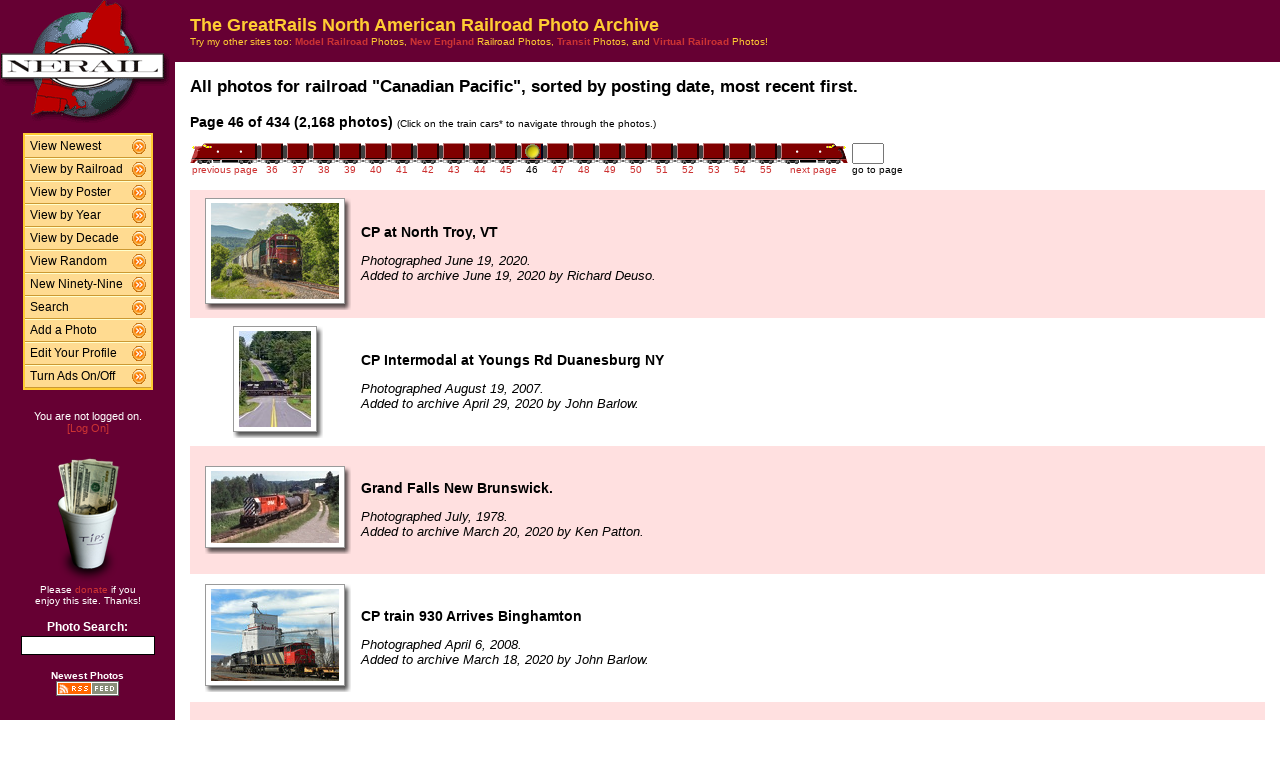

--- FILE ---
content_type: text/html; charset=UTF-8
request_url: http://photos.greatrails.net/show/?order=byrail&page=46&key=115&key2=
body_size: 27062
content:
<HTML>
<HEAD>
<link rel="stylesheet" type="text/css" href="/includes/style-greatrails.net.css">
<title>NERAIL Railroad Photos</title>
<script>(function(d, s, id) {
  var js, fjs = d.getElementsByTagName(s)[0];
  if (d.getElementById(id)) return;
  js = d.createElement(s); js.id = id;
  js.src = "//connect.facebook.net/en_US/sdk.js#xfbml=1&version=v2.5";
  fjs.parentNode.insertBefore(js, fjs);
}(document, 'script', 'facebook-jssdk'));</script>
<meta property="og:site_name"    content="The GreatRails North American Railroad Photo Archive" />
<meta property="og:url"          content="http://photos.greatrails.net/show/?order=byrail&page=1&key=115&key2=" />
<meta property="fb:admins"       content="100000099244726" />
<meta property="fb:app_id"       content="757010034469443" />
<meta property="og:type"         content="article" />
<meta property="og:title"        content="Canadian Pacific:" />
<meta property="og:description"  content="2,168 great photographs of the Canadian Pacific." />
<meta property="og:image"        content="http://photos.greatrails.net/photos/2020/06/19/202006191940042081.jpg" />
<meta property="og:image:type"   content="image/jpeg" />
<meta property="og:image:width"  content="850" />
<meta property="og:image:height" content="637" />
<meta property="og:image"        content="http://photos.greatrails.net/photos/2020/04/29/2020042909220420856.jpg" />
<meta property="og:image:type"   content="image/jpeg" />
<meta property="og:image:width"  content="525" />
<meta property="og:image:height" content="700" />
<meta property="og:image"        content="http://photos.greatrails.net/photos/2020/03/20/202003201121518406.jpg" />
<meta property="og:image:type"   content="image/jpeg" />
<meta property="og:image:width"  content="850" />
<meta property="og:image:height" content="477" />
<meta property="og:image"        content="http://photos.greatrails.net/photos/2020/03/18/2020031807544527496.jpg" />
<meta property="og:image:type"   content="image/jpeg" />
<meta property="og:image:width"  content="850" />
<meta property="og:image:height" content="610" />
<meta property="og:image"        content="http://photos.greatrails.net/photos/2020/03/17/2020031706551127443.jpg" />
<meta property="og:image:type"   content="image/jpeg" />
<meta property="og:image:width"  content="850" />
<meta property="og:image:height" content="471" />

</HEAD>

<body bgcolor="#ffffff" leftmargin=0 topmargin=0 rightmargin=0 bottommargin=0>

<center>

<table border=0 cellpadding=0 cellspacing=0 width="100%" height="100%">
<TR>
<TD VALIGN=TOP WIDTH=175 BGCOLOR="#660033">

<TABLE BORDER=0 CELLSPACING=0 CELLPADDING=0 WIDTH=175>

<TR>
<td align=center valign=middle width=175 class="shaded1">
<A HREF="/"><IMG SRC="/images/logo2-greatrails.net.gif" ALIGN=LEFT WIDTH=170 HEIGHT=123 BORDER=0></A>
</TD>
</TR>


<tr>
<td align="center" class="shaded1" style="padding-top: 10px;">

<TABLE BORDER=0 CELLSPACING=0 CELLPADDING=0 WIDTH=130 class="navbar">

<tr onmouseover="this.className = 'navbarhover';" onmouseout="this.className = 'navbar';">
        <td><A HREF="/show/?order=bydate&page=1" class="left">View Newest</A></td>
        <td align="right"><A HREF="/show/?order=bydate&page=1" class="right"><img src="/images/raquo5.gif" alt="" width="14" height="15" border="0"></a></td></tr>
<tr onmouseover="this.className = 'navbarhover';" onmouseout="this.className = 'navbar';">
        <td><A HREF="/byrailroad/?l=A" class="left">View by Railroad</A></td>
        <td align="right"><A HREF="/byrailroad/?l=A" class="right"><img src="/images/raquo5.gif" alt="" width="14" height="15" border="0"></a></td></tr>
<tr onmouseover="this.className = 'navbarhover';" onmouseout="this.className = 'navbar';">
        <td><A HREF="/bycontributor/?l=A" class="left">View by Poster</A></td>
        <td align="right"><A HREF="/bycontributor/?l=A" class="right"><img src="/images/raquo5.gif" alt="" width="14" height="15" border="0"></a></td></tr>
<tr onmouseover="this.className = 'navbarhover';" onmouseout="this.className = 'navbar';">
        <td><A HREF="/byyear/" class="left">View by Year</A></td>
        <td align="right"><A HREF="/byyear/" class="right"><img src="/images/raquo5.gif" alt="" width="14" height="15" border="0"></a></td></tr>
<tr onmouseover="this.className = 'navbarhover';" onmouseout="this.className = 'navbar';">
        <td><A HREF="/bydecade/" class="left">View by Decade</A></td>
        <td align="right"><A HREF="/bydecade/" class="right"><img src="/images/raquo5.gif" alt="" width="14" height="15" border="0"></a></td></tr>
<tr onmouseover="this.className = 'navbarhover';" onmouseout="this.className = 'navbar';">
        <td><A HREF="/randomizer/" class="left">View Random</A></td>
        <td align="right"><A HREF="/randomizer/" class="right"><img src="/images/raquo5.gif" alt="" width="14" height="15" border="0"></a></td></tr>
<tr onmouseover="this.className = 'navbarhover';" onmouseout="this.className = 'navbar';">
        <td><A HREF="/new99/" class="left">New Ninety-Nine</A></td>
        <td align="right"><A HREF="/new99/" class="right"><img src="/images/raquo5.gif" alt="" width="14" height="15" border="0"></a></td></tr>
<tr onmouseover="this.className = 'navbarhover';" onmouseout="this.className = 'navbar';">
        <td><A HREF="/search/" class="left">Search</A></td>
        <td align="right"><A HREF="/search" class="right"><img src="/images/raquo5.gif" alt="" width="14" height="15" border="0"></a></td></tr>
<tr onmouseover="this.className = 'navbarhover';" onmouseout="this.className = 'navbar';">
        <td><A HREF="/addphoto/" class="left">Add a Photo</A></td>
        <td align="right"><A HREF="/addphoto/" class="right"><img src="/images/raquo5.gif" alt="" width="14" height="15" border="0"></a></td></tr>
<tr onmouseover="this.className = 'navbarhover';" onmouseout="this.className = 'navbar';">
        <td><A HREF="/profile/" class="left">Edit Your Profile</A></td>
        <td align="right"><A HREF="/addphoto/" class="right"><img src="/images/raquo5.gif" alt="" width="14" height="15" border="0"></a></td></tr>
<tr onmouseover="this.className = 'navbarhover';" onmouseout="this.className = 'navbar';">
        <td><A HREF="/toggleads/" class="left">Turn Ads On/Off</A></td>
        <td align="right"><A HREF="/toggleads/" class="right"><img src="/images/raquo5.gif" alt="" width="14" height="15" border="0"></a></td></tr>

</table>

</td>
</tr>

<tr>
<td align=center class="shaded1" style="padding-top: 20px;">
<div class="donationtext" style="font-size:11px; margin:0 10px 0 10px;">
You are not logged on.<br><a href="/logon/">[Log On]</a>
</div>
</td>
</tr>

<tr>
<td align=center class="shaded1" style="padding-top: 20px;">

<div class="donationtext" style="font-size:11px; margin:0 10px 0 10px;">

<a href="/donations/"><img src="/images/tipjar-small.png" width="80" height="130" alt="Donate" border="0"></a><br>
<p style="margin-top:0;">Please <a href="/donations/">donate</a> if you<br>enjoy this site.  Thanks!</p>

</div>

</td>
</tr>

<tr>
<td align="center">

<div class="searchlabel">Photo Search:</div>
<form action="/search/searchresults.modperl" method="get" style="margin: 0;">
<input type="hidden" name="SEARCHTYPE" value="SIMPLE">
<input type="hidden" name="PAGE" value="1">
<input type="hidden" name="BOOL" value="ALL">
<input type="text" name="SEARCHSTRING" size="15" maxlength="90" style="margin-top: 3px; border: 1px solid #000;">
</form>

<!--
<div class="searchlabel">Google Search:</div>
<form action="http://www.google.com/cse" id="cse-search-box" style="margin: 0;">
<input type="hidden" name="cx" value="partner-pub-$google_search_id" />
<input type="hidden" name="ie" value="ISO-8859-1">
<input type="text" name="q" size="15" style="margin-top: 3px; border: 1px solid #000;">
</form>
-->

<div class="searchlabel"><font size="1">Newest Photos</font><br></div>
<a href="/rss/newest/"><img src="/images/rssfeed.gif" width="63" height="15" border="0" alt="RSS feed"></a>
<br>&nbsp;<br>


</td>
</tr>

</table>
</TD>
<TD VALIGN=TOP>

<TABLE CELLSPACING=0 CELLPADDING=15 WIDTH="100%" BORDER=0>
<TR>
<!--<TD COLSPAN=2 BGCOLOR="#000099">-->
<TD COLSPAN=2 class="shaded1">
<FONT SIZE="+1">
<B>The GreatRails North American Railroad Photo Archive</B><BR>
</FONT>
<FONT SIZE="1">
Try my other sites too: <A HREF="http://photos.modelrails.net/"><b>Model Railroad</b></A> Photos, <A HREF="http://photos.nerail.org/"><b>New England</b></A> Railroad Photos, <A HREF="http://transit.nerail.org/"><b>Transit</b></A> Photos, and <A HREF="http://photos.digitalrails.net/"><b>Virtual Railroad</b></A> Photos!
</FONT> 

</TD>
</TR>

<TR>
<TD>


<TITLE>NERAIL Photo Archive - Canadian Pacific Photos</TITLE>
<div id="fb-root"></div>

<table cellspacing=0 cellpadding=0 border=0 width="100%">
<tr>
<td align="left">
<H3>All photos for railroad "Canadian Pacific", sorted by posting date, most recent first.</H3>
</td>
<td align="right">
<div class="fb-like" style="text-align:right; width:220px; margin-right:10px; position:relative; top:+9px;" data-href="http://photos.greatrails.net/show/?order=byrail&page=1&key=115&key2=" data-width="200" data-layout="button_count" data-action="like" data-show-faces="false" data-share="true"></div>
  </td>
</tr>
</table>
<B>Page 46 of 434 (2,168 photos)</B> <FONT SIZE="1">(Click on the train cars* to navigate through the photos.)</FONT><P><TABLE BORDER=0 CELLPADDING=0 CELLSPACING=0><TR><TD ALIGN=RIGHT VALIGN=BOTTOM><A HREF="?order=byrail&page=45&key=115&key2="><IMG SRC="/images/nav_prev-greatrails.net.gif" WIDTH="69" HEIGHT="21" BORDER="0"></A></TD><TD ALIGN=CENTER VALIGN=BOTTOM><A HREF="?order=byrail&page=36&key=115&key2="><IMG SRC="/images/nav-greatrails.net.gif" WIDTH="26" HEIGHT="21" BORDER="0"></A></TD><TD ALIGN=CENTER VALIGN=BOTTOM><A HREF="?order=byrail&page=37&key=115&key2="><IMG SRC="/images/nav-greatrails.net.gif" WIDTH="26" HEIGHT="21" BORDER="0"></A></TD><TD ALIGN=CENTER VALIGN=BOTTOM><A HREF="?order=byrail&page=38&key=115&key2="><IMG SRC="/images/nav-greatrails.net.gif" WIDTH="26" HEIGHT="21" BORDER="0"></A></TD><TD ALIGN=CENTER VALIGN=BOTTOM><A HREF="?order=byrail&page=39&key=115&key2="><IMG SRC="/images/nav-greatrails.net.gif" WIDTH="26" HEIGHT="21" BORDER="0"></A></TD><TD ALIGN=CENTER VALIGN=BOTTOM><A HREF="?order=byrail&page=40&key=115&key2="><IMG SRC="/images/nav-greatrails.net.gif" WIDTH="26" HEIGHT="21" BORDER="0"></A></TD><TD ALIGN=CENTER VALIGN=BOTTOM><A HREF="?order=byrail&page=41&key=115&key2="><IMG SRC="/images/nav-greatrails.net.gif" WIDTH="26" HEIGHT="21" BORDER="0"></A></TD><TD ALIGN=CENTER VALIGN=BOTTOM><A HREF="?order=byrail&page=42&key=115&key2="><IMG SRC="/images/nav-greatrails.net.gif" WIDTH="26" HEIGHT="21" BORDER="0"></A></TD><TD ALIGN=CENTER VALIGN=BOTTOM><A HREF="?order=byrail&page=43&key=115&key2="><IMG SRC="/images/nav-greatrails.net.gif" WIDTH="26" HEIGHT="21" BORDER="0"></A></TD><TD ALIGN=CENTER VALIGN=BOTTOM><A HREF="?order=byrail&page=44&key=115&key2="><IMG SRC="/images/nav-greatrails.net.gif" WIDTH="26" HEIGHT="21" BORDER="0"></A></TD><TD ALIGN=CENTER VALIGN=BOTTOM><A HREF="?order=byrail&page=45&key=115&key2="><IMG SRC="/images/nav-greatrails.net.gif" WIDTH="26" HEIGHT="21" BORDER="0"></A></TD><TD ALIGN=CENTER VALIGN=BOTTOM><IMG SRC="/images/nav_on-greatrails.net.gif" WIDTH="26" HEIGHT="21" BORDER="0"></TD><TD ALIGN=CENTER VALIGN=BOTTOM><A HREF="?order=byrail&page=47&key=115&key2="><IMG SRC="/images/nav-greatrails.net.gif" WIDTH="26" HEIGHT="21" BORDER="0"></A></TD><TD ALIGN=CENTER VALIGN=BOTTOM><A HREF="?order=byrail&page=48&key=115&key2="><IMG SRC="/images/nav-greatrails.net.gif" WIDTH="26" HEIGHT="21" BORDER="0"></A></TD><TD ALIGN=CENTER VALIGN=BOTTOM><A HREF="?order=byrail&page=49&key=115&key2="><IMG SRC="/images/nav-greatrails.net.gif" WIDTH="26" HEIGHT="21" BORDER="0"></A></TD><TD ALIGN=CENTER VALIGN=BOTTOM><A HREF="?order=byrail&page=50&key=115&key2="><IMG SRC="/images/nav-greatrails.net.gif" WIDTH="26" HEIGHT="21" BORDER="0"></A></TD><TD ALIGN=CENTER VALIGN=BOTTOM><A HREF="?order=byrail&page=51&key=115&key2="><IMG SRC="/images/nav-greatrails.net.gif" WIDTH="26" HEIGHT="21" BORDER="0"></A></TD><TD ALIGN=CENTER VALIGN=BOTTOM><A HREF="?order=byrail&page=52&key=115&key2="><IMG SRC="/images/nav-greatrails.net.gif" WIDTH="26" HEIGHT="21" BORDER="0"></A></TD><TD ALIGN=CENTER VALIGN=BOTTOM><A HREF="?order=byrail&page=53&key=115&key2="><IMG SRC="/images/nav-greatrails.net.gif" WIDTH="26" HEIGHT="21" BORDER="0"></A></TD><TD ALIGN=CENTER VALIGN=BOTTOM><A HREF="?order=byrail&page=54&key=115&key2="><IMG SRC="/images/nav-greatrails.net.gif" WIDTH="26" HEIGHT="21" BORDER="0"></A></TD><TD ALIGN=CENTER VALIGN=BOTTOM><A HREF="?order=byrail&page=55&key=115&key2="><IMG SRC="/images/nav-greatrails.net.gif" WIDTH="26" HEIGHT="21" BORDER="0"></A></TD><TD ALIGN=LEFT VALIGN=BOTTOM><A HREF="?order=byrail&page=47&key=115&key2="><IMG SRC="/images/nav_next-greatrails.net.gif" WIDTH="69" HEIGHT="21" BORDER="0"></A></TD>
    <td> &nbsp; </td>
    <TD ALIGN=LEFT VALIGN=BOTTOM><form action="./" method="get" style="margin: 0 0 0 0;">
    <input type="hidden" name="order" value="byrail">
    <input type="hidden" name="key"   value="115">
    <input type="hidden" name="key2"  value="">
    <INPUT TYPE=TEXT name="page" SIZE=2 MAXLENGTH=5></form></TD></TR>
<TR><TD ALIGN=CENTER><A HREF="?order=byrail&page=45&key=115&key2="><FONT SIZE="1">previous page</FONT></A></TD> <TD ALIGN=CENTER><A HREF="?order=byrail&page=36&key=115&key2="><FONT SIZE="1">36</FONT></A></TD> <TD ALIGN=CENTER><A HREF="?order=byrail&page=37&key=115&key2="><FONT SIZE="1">37</FONT></A></TD> <TD ALIGN=CENTER><A HREF="?order=byrail&page=38&key=115&key2="><FONT SIZE="1">38</FONT></A></TD> <TD ALIGN=CENTER><A HREF="?order=byrail&page=39&key=115&key2="><FONT SIZE="1">39</FONT></A></TD> <TD ALIGN=CENTER><A HREF="?order=byrail&page=40&key=115&key2="><FONT SIZE="1">40</FONT></A></TD> <TD ALIGN=CENTER><A HREF="?order=byrail&page=41&key=115&key2="><FONT SIZE="1">41</FONT></A></TD> <TD ALIGN=CENTER><A HREF="?order=byrail&page=42&key=115&key2="><FONT SIZE="1">42</FONT></A></TD> <TD ALIGN=CENTER><A HREF="?order=byrail&page=43&key=115&key2="><FONT SIZE="1">43</FONT></A></TD> <TD ALIGN=CENTER><A HREF="?order=byrail&page=44&key=115&key2="><FONT SIZE="1">44</FONT></A></TD> <TD ALIGN=CENTER><A HREF="?order=byrail&page=45&key=115&key2="><FONT SIZE="1">45</FONT></A></TD> <TD ALIGN=CENTER><FONT SIZE="1">46</FONT></TD> <TD ALIGN=CENTER><A HREF="?order=byrail&page=47&key=115&key2="><FONT SIZE="1">47</FONT></A></TD> <TD ALIGN=CENTER><A HREF="?order=byrail&page=48&key=115&key2="><FONT SIZE="1">48</FONT></A></TD> <TD ALIGN=CENTER><A HREF="?order=byrail&page=49&key=115&key2="><FONT SIZE="1">49</FONT></A></TD> <TD ALIGN=CENTER><A HREF="?order=byrail&page=50&key=115&key2="><FONT SIZE="1">50</FONT></A></TD> <TD ALIGN=CENTER><A HREF="?order=byrail&page=51&key=115&key2="><FONT SIZE="1">51</FONT></A></TD> <TD ALIGN=CENTER><A HREF="?order=byrail&page=52&key=115&key2="><FONT SIZE="1">52</FONT></A></TD> <TD ALIGN=CENTER><A HREF="?order=byrail&page=53&key=115&key2="><FONT SIZE="1">53</FONT></A></TD> <TD ALIGN=CENTER><A HREF="?order=byrail&page=54&key=115&key2="><FONT SIZE="1">54</FONT></A></TD> <TD ALIGN=CENTER><A HREF="?order=byrail&page=55&key=115&key2="><FONT SIZE="1">55</FONT></A></TD> <td align=center><a href="?order=byrail&page=47&key=115&key2="><font size="1">next page</font></a></td> <td><font size="1"> &nbsp; </font></td><td align=center><font size="1">go to page</font></td> </TR></TABLE><BR>
<TABLE BORDER=0 CELLSPACING=0 CELLPADDING=5 WIDTH="100%"><tr><td width=146 height=128 align=center valign=middle class="shaded" style="padding-left: 15px;">
<table border=0 cellspacing=0 cellpadding=0>
 <tr height="106">
  <td width="138" align="center" valign="middle" bgcolor="#ffffff" class="shadowbox">
   <a href="/showpic?photo=202006191940042081.jpg&order=byrail&page=46&key=115&photoindex=0&maxpage=434&maxphotoindex=2&key2=">
   <img src="/photo-previews/2020/06/19/202006191940042081.jpg.jpg" WIDTH=128 HEIGHT=96 BORDER=0></A></td>
  <td width="6" class="shadowbox-color-right"></td>
 </tr>
 <tr height="6">
  <td class="shadowbox-color-bottom"></td>
  <td class="shadowbox-color-corner"></td>
 </tr>
</table>
</TD><TD class="shaded"><B>CP at North Troy, VT</B><P><FONT SIZE="2"><I>Photographed June 19, 2020.<BR>Added to archive June 19, 2020 by Richard Deuso.</I></FONT>
</TD></TR>

<tr><td width=146 height=128 align=center valign=middle  style="padding-left: 15px;">
<table border=0 cellspacing=0 cellpadding=0>
 <tr height="106">
  <td width="82" align="center" valign="middle" bgcolor="#ffffff" class="shadowbox">
   <a href="/showpic?photo=2020042909220420856.jpg&order=byrail&page=46&key=115&photoindex=1&maxpage=434&maxphotoindex=2&key2=">
   <img src="/photo-previews/2020/04/29/2020042909220420856.jpg.jpg" WIDTH=72 HEIGHT=96 BORDER=0></A></td>
  <td width="6" class="shadowbox-right"></td>
 </tr>
 <tr height="6">
  <td class="shadowbox-bottom"></td>
  <td class="shadowbox-corner"></td>
 </tr>
</table>
</TD><TD ><B>CP Intermodal at Youngs Rd Duanesburg NY</B><P><FONT SIZE="2"><I>Photographed August 19, 2007.<BR>Added to archive April 29, 2020 by John Barlow.</I></FONT>
</TD></TR>

<tr><td width=146 height=128 align=center valign=middle class="shaded" style="padding-left: 15px;">
<table border=0 cellspacing=0 cellpadding=0>
 <tr height="82">
  <td width="138" align="center" valign="middle" bgcolor="#ffffff" class="shadowbox">
   <a href="/showpic?photo=202003201121518406.jpg&order=byrail&page=46&key=115&photoindex=2&maxpage=434&maxphotoindex=2&key2=">
   <img src="/photo-previews/2020/03/20/202003201121518406.jpg.jpg" WIDTH=128 HEIGHT=72 BORDER=0></A></td>
  <td width="6" class="shadowbox-color-right"></td>
 </tr>
 <tr height="6">
  <td class="shadowbox-color-bottom"></td>
  <td class="shadowbox-color-corner"></td>
 </tr>
</table>
</TD><TD class="shaded"><B>Grand Falls New Brunswick.</B><P><FONT SIZE="2"><I>Photographed July, 1978.<BR>Added to archive March 20, 2020 by Ken Patton.</I></FONT>
</TD></TR>

<tr><td width=146 height=128 align=center valign=middle  style="padding-left: 15px;">
<table border=0 cellspacing=0 cellpadding=0>
 <tr height="102">
  <td width="138" align="center" valign="middle" bgcolor="#ffffff" class="shadowbox">
   <a href="/showpic?photo=2020031807544527496.jpg&order=byrail&page=46&key=115&photoindex=3&maxpage=434&maxphotoindex=2&key2=">
   <img src="/photo-previews/2020/03/18/2020031807544527496.jpg.jpg" WIDTH=128 HEIGHT=92 BORDER=0></A></td>
  <td width="6" class="shadowbox-right"></td>
 </tr>
 <tr height="6">
  <td class="shadowbox-bottom"></td>
  <td class="shadowbox-corner"></td>
 </tr>
</table>
</TD><TD ><B>CP train 930 Arrives Binghamton</B><P><FONT SIZE="2"><I>Photographed April 6, 2008.<BR>Added to archive March 18, 2020 by John Barlow.</I></FONT>
</TD></TR>

<tr><td width=146 height=128 align=center valign=middle class="shaded" style="padding-left: 15px;">
<table border=0 cellspacing=0 cellpadding=0>
 <tr height="81">
  <td width="138" align="center" valign="middle" bgcolor="#ffffff" class="shadowbox">
   <a href="/showpic?photo=2020031706551127443.jpg&order=byrail&page=46&key=115&photoindex=4&maxpage=434&maxphotoindex=2&key2=">
   <img src="/photo-previews/2020/03/17/2020031706551127443.jpg.jpg" WIDTH=128 HEIGHT=71 BORDER=0></A></td>
  <td width="6" class="shadowbox-color-right"></td>
 </tr>
 <tr height="6">
  <td class="shadowbox-color-bottom"></td>
  <td class="shadowbox-color-corner"></td>
 </tr>
</table>
</TD><TD class="shaded"><B>CP Train 251 with Power of Many Colors</B><P><FONT SIZE="2"><I>Photographed April 6, 2008.<BR>Added to archive March 17, 2020 by John Barlow.</I></FONT>
</TD></TR>

</TABLE><P><B>Page 46 of 434 (2,168 photos)</B> <FONT SIZE="1">(Click on the train cars* to navigate through the photos.)</FONT><P><TABLE BORDER=0 CELLPADDING=0 CELLSPACING=0><TR><TD ALIGN=RIGHT VALIGN=BOTTOM><A HREF="?order=byrail&page=45&key=115&key2="><IMG SRC="/images/nav_prev-greatrails.net.gif" WIDTH="69" HEIGHT="21" BORDER="0"></A></TD><TD ALIGN=CENTER VALIGN=BOTTOM><A HREF="?order=byrail&page=36&key=115&key2="><IMG SRC="/images/nav-greatrails.net.gif" WIDTH="26" HEIGHT="21" BORDER="0"></A></TD><TD ALIGN=CENTER VALIGN=BOTTOM><A HREF="?order=byrail&page=37&key=115&key2="><IMG SRC="/images/nav-greatrails.net.gif" WIDTH="26" HEIGHT="21" BORDER="0"></A></TD><TD ALIGN=CENTER VALIGN=BOTTOM><A HREF="?order=byrail&page=38&key=115&key2="><IMG SRC="/images/nav-greatrails.net.gif" WIDTH="26" HEIGHT="21" BORDER="0"></A></TD><TD ALIGN=CENTER VALIGN=BOTTOM><A HREF="?order=byrail&page=39&key=115&key2="><IMG SRC="/images/nav-greatrails.net.gif" WIDTH="26" HEIGHT="21" BORDER="0"></A></TD><TD ALIGN=CENTER VALIGN=BOTTOM><A HREF="?order=byrail&page=40&key=115&key2="><IMG SRC="/images/nav-greatrails.net.gif" WIDTH="26" HEIGHT="21" BORDER="0"></A></TD><TD ALIGN=CENTER VALIGN=BOTTOM><A HREF="?order=byrail&page=41&key=115&key2="><IMG SRC="/images/nav-greatrails.net.gif" WIDTH="26" HEIGHT="21" BORDER="0"></A></TD><TD ALIGN=CENTER VALIGN=BOTTOM><A HREF="?order=byrail&page=42&key=115&key2="><IMG SRC="/images/nav-greatrails.net.gif" WIDTH="26" HEIGHT="21" BORDER="0"></A></TD><TD ALIGN=CENTER VALIGN=BOTTOM><A HREF="?order=byrail&page=43&key=115&key2="><IMG SRC="/images/nav-greatrails.net.gif" WIDTH="26" HEIGHT="21" BORDER="0"></A></TD><TD ALIGN=CENTER VALIGN=BOTTOM><A HREF="?order=byrail&page=44&key=115&key2="><IMG SRC="/images/nav-greatrails.net.gif" WIDTH="26" HEIGHT="21" BORDER="0"></A></TD><TD ALIGN=CENTER VALIGN=BOTTOM><A HREF="?order=byrail&page=45&key=115&key2="><IMG SRC="/images/nav-greatrails.net.gif" WIDTH="26" HEIGHT="21" BORDER="0"></A></TD><TD ALIGN=CENTER VALIGN=BOTTOM><IMG SRC="/images/nav_on-greatrails.net.gif" WIDTH="26" HEIGHT="21" BORDER="0"></TD><TD ALIGN=CENTER VALIGN=BOTTOM><A HREF="?order=byrail&page=47&key=115&key2="><IMG SRC="/images/nav-greatrails.net.gif" WIDTH="26" HEIGHT="21" BORDER="0"></A></TD><TD ALIGN=CENTER VALIGN=BOTTOM><A HREF="?order=byrail&page=48&key=115&key2="><IMG SRC="/images/nav-greatrails.net.gif" WIDTH="26" HEIGHT="21" BORDER="0"></A></TD><TD ALIGN=CENTER VALIGN=BOTTOM><A HREF="?order=byrail&page=49&key=115&key2="><IMG SRC="/images/nav-greatrails.net.gif" WIDTH="26" HEIGHT="21" BORDER="0"></A></TD><TD ALIGN=CENTER VALIGN=BOTTOM><A HREF="?order=byrail&page=50&key=115&key2="><IMG SRC="/images/nav-greatrails.net.gif" WIDTH="26" HEIGHT="21" BORDER="0"></A></TD><TD ALIGN=CENTER VALIGN=BOTTOM><A HREF="?order=byrail&page=51&key=115&key2="><IMG SRC="/images/nav-greatrails.net.gif" WIDTH="26" HEIGHT="21" BORDER="0"></A></TD><TD ALIGN=CENTER VALIGN=BOTTOM><A HREF="?order=byrail&page=52&key=115&key2="><IMG SRC="/images/nav-greatrails.net.gif" WIDTH="26" HEIGHT="21" BORDER="0"></A></TD><TD ALIGN=CENTER VALIGN=BOTTOM><A HREF="?order=byrail&page=53&key=115&key2="><IMG SRC="/images/nav-greatrails.net.gif" WIDTH="26" HEIGHT="21" BORDER="0"></A></TD><TD ALIGN=CENTER VALIGN=BOTTOM><A HREF="?order=byrail&page=54&key=115&key2="><IMG SRC="/images/nav-greatrails.net.gif" WIDTH="26" HEIGHT="21" BORDER="0"></A></TD><TD ALIGN=CENTER VALIGN=BOTTOM><A HREF="?order=byrail&page=55&key=115&key2="><IMG SRC="/images/nav-greatrails.net.gif" WIDTH="26" HEIGHT="21" BORDER="0"></A></TD><TD ALIGN=LEFT VALIGN=BOTTOM><A HREF="?order=byrail&page=47&key=115&key2="><IMG SRC="/images/nav_next-greatrails.net.gif" WIDTH="69" HEIGHT="21" BORDER="0"></A></TD>
    <td> &nbsp; </td>
    <TD ALIGN=LEFT VALIGN=BOTTOM><form action="./" method="get" style="margin: 0 0 0 0;">
    <input type="hidden" name="order" value="byrail">
    <input type="hidden" name="key"   value="115">
    <input type="hidden" name="key2"  value="">
    <INPUT TYPE=TEXT name="page" SIZE=2 MAXLENGTH=5></form></TD></TR>
<TR><TD ALIGN=CENTER><A HREF="?order=byrail&page=45&key=115&key2="><FONT SIZE="1">previous page</FONT></A></TD> <TD ALIGN=CENTER><A HREF="?order=byrail&page=36&key=115&key2="><FONT SIZE="1">36</FONT></A></TD> <TD ALIGN=CENTER><A HREF="?order=byrail&page=37&key=115&key2="><FONT SIZE="1">37</FONT></A></TD> <TD ALIGN=CENTER><A HREF="?order=byrail&page=38&key=115&key2="><FONT SIZE="1">38</FONT></A></TD> <TD ALIGN=CENTER><A HREF="?order=byrail&page=39&key=115&key2="><FONT SIZE="1">39</FONT></A></TD> <TD ALIGN=CENTER><A HREF="?order=byrail&page=40&key=115&key2="><FONT SIZE="1">40</FONT></A></TD> <TD ALIGN=CENTER><A HREF="?order=byrail&page=41&key=115&key2="><FONT SIZE="1">41</FONT></A></TD> <TD ALIGN=CENTER><A HREF="?order=byrail&page=42&key=115&key2="><FONT SIZE="1">42</FONT></A></TD> <TD ALIGN=CENTER><A HREF="?order=byrail&page=43&key=115&key2="><FONT SIZE="1">43</FONT></A></TD> <TD ALIGN=CENTER><A HREF="?order=byrail&page=44&key=115&key2="><FONT SIZE="1">44</FONT></A></TD> <TD ALIGN=CENTER><A HREF="?order=byrail&page=45&key=115&key2="><FONT SIZE="1">45</FONT></A></TD> <TD ALIGN=CENTER><FONT SIZE="1">46</FONT></TD> <TD ALIGN=CENTER><A HREF="?order=byrail&page=47&key=115&key2="><FONT SIZE="1">47</FONT></A></TD> <TD ALIGN=CENTER><A HREF="?order=byrail&page=48&key=115&key2="><FONT SIZE="1">48</FONT></A></TD> <TD ALIGN=CENTER><A HREF="?order=byrail&page=49&key=115&key2="><FONT SIZE="1">49</FONT></A></TD> <TD ALIGN=CENTER><A HREF="?order=byrail&page=50&key=115&key2="><FONT SIZE="1">50</FONT></A></TD> <TD ALIGN=CENTER><A HREF="?order=byrail&page=51&key=115&key2="><FONT SIZE="1">51</FONT></A></TD> <TD ALIGN=CENTER><A HREF="?order=byrail&page=52&key=115&key2="><FONT SIZE="1">52</FONT></A></TD> <TD ALIGN=CENTER><A HREF="?order=byrail&page=53&key=115&key2="><FONT SIZE="1">53</FONT></A></TD> <TD ALIGN=CENTER><A HREF="?order=byrail&page=54&key=115&key2="><FONT SIZE="1">54</FONT></A></TD> <TD ALIGN=CENTER><A HREF="?order=byrail&page=55&key=115&key2="><FONT SIZE="1">55</FONT></A></TD> <td align=center><a href="?order=byrail&page=47&key=115&key2="><font size="1">next page</font></a></td> <td><font size="1"> &nbsp; </font></td><td align=center><font size="1">go to page</font></td> </TR></TABLE><BR>

<FONT SIZE="1">* Note: B units not to scale. ;-)</FONT>
<P>
</td>
</tr>
</table>

<div align="center">                  

&nbsp;

<div style="text-align:right;">
<a href="https://www.facebook.com/greatrails/"><img src="/images/follow-us-on-facebook.png" alt="Follow us on Facebook" width=150 height=50 style="margin:0 15px 0 0; border:none;"></a>
</div>

<div style="margin:0 0 5px 0;"></div>
<font size=2>
<a href="/news/" class="textnav">News</a> | 
<a href="/about/" class="textnav">About NERAIL</a> | 
<a href="/aboutjeff/" class="textnav">About Jeff</a> | 
<a href="/send-e-mail/" class="textnav">Contact Jeff</a> | 
<a href="/faq/" class="textnav">F.A.Q.'s</a> | 
<a href="/privacy/" class="textnav">Privacy Policy</a> | 
<a href="/links/" class="textnav">Other Great Sites</a>
</font>
<br>
<div style="margin: 0 0 5px 0;"></div>
<font size=1>
This site, excluding photographs, copyright &copy; 2016 Jeff S. Morris.
Photographs copyright &copy; individual photographers, except as noted.
</font>
</div>

&nbsp;

</td>
</tr>
                    
</table>
.
</body>
</html>

